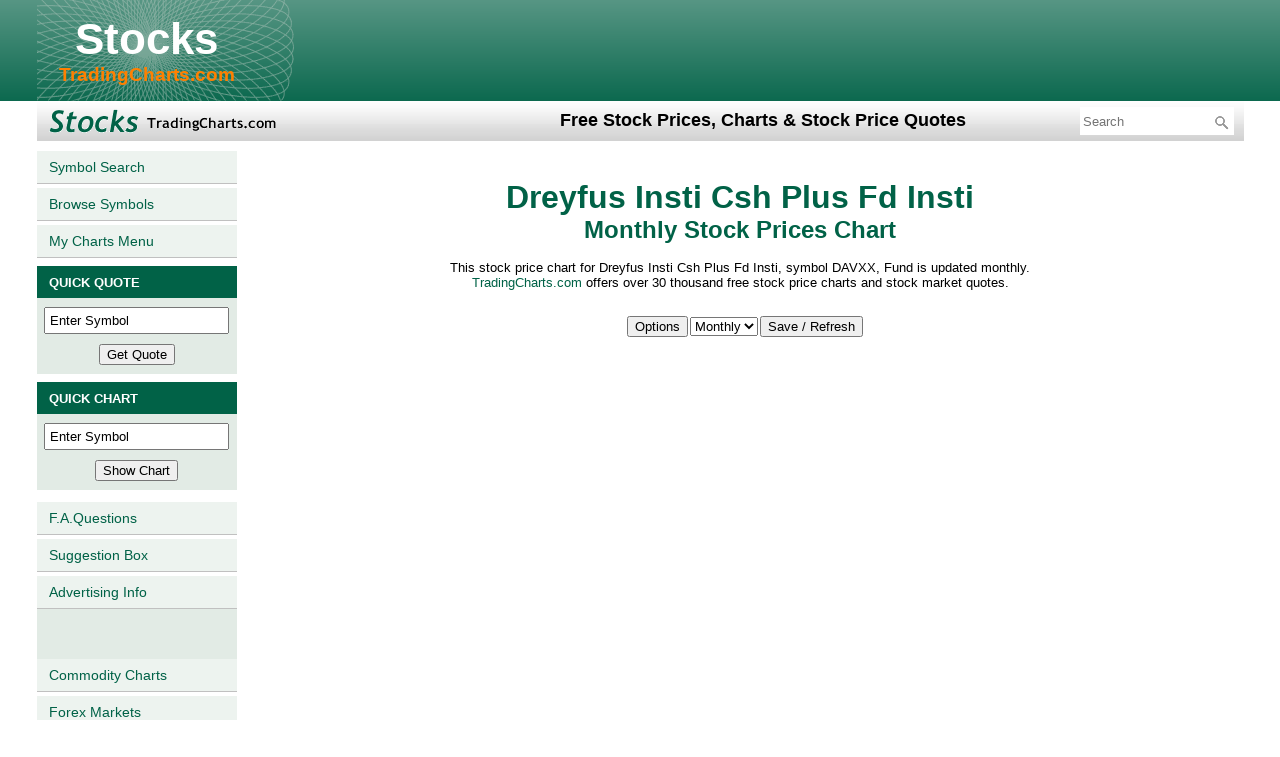

--- FILE ---
content_type: text/html; charset=UTF-8
request_url: https://stocks.tradingcharts.com/stocks/charts/DAVXX/m
body_size: 21074
content:
<!DOCTYPE html>
<html lang="en">
<head>
<meta http-equiv="Content-Type" content="text/html;charset=utf-8" />
<title>Dreyfus Insti Csh Plus Fd Insti: Monthly Stock Prices Charts</title>
<meta name="description" content="Free Monthly stock price chart for Dreyfus Insti Csh Plus Fd Insti. This page is updated monthly.">
<meta name="keywords" content="Dreyfus,Insti,Csh,Plus,Fd,Insti,dreyfus,insti,csh,plus,fd,insti,Dreyfus Insti Csh Plus Fd Insti,DAVXX,Fund,charts,fund,charts,prices,quotes,price charts,stocks,stock quotes,stock prices,technical,analysis">
<link href="/css/styles.css" rel="stylesheet" type="text/css" />
<script src="//cdnjs.cloudflare.com/ajax/libs/jquery/3.6.0/jquery.min.js" integrity="sha512-894YE6QWD5I59HgZOGReFYm4dnWc1Qt5NtvYSaNcOP+u1T9qYdvdihz0PPSiiqn/+/3e7Jo4EaG7TubfWGUrMQ==" crossorigin="anonymous" referrerpolicy="no-referrer"></script>
<script src="//static.tradingcharts.com/js/tc-anychart.min.js"></script> 
<script src="/js/anychart/AnyChartIndicator.js"></script> 
<script>
var enc_bc_apik = '';
var bc_api_base_url = '//ondemand.websol.barchart.com';
$.ajax({
    type: "GET",
    url:"/get_barchart_apik.php",
    data: "{}",
    async: false,
    dataType: "text",
    success: function( data ) {
        bc_apik = atob(data); 
    }
})             
</script><script async src="https://u5.investingchannel.com/static/uat.js"></script>
<script>
    InvestingChannelQueue = window.InvestingChannelQueue || [];
    InvestingChannelQueue.push(function() {
    InvestingChannel.UAT.Run("7f739292-6f0c-42fc-9d22-323f216e1315");
    });
</script>
</head><body>

<!-- Google Tag Manager -->
<script>(function(w,d,s,l,i){w[l]=w[l]||[];w[l].push({'gtm.start':
new Date().getTime(),event:'gtm.js'});var f=d.getElementsByTagName(s)[0],
j=d.createElement(s),dl=l!='dataLayer'?'&l='+l:'';j.async=true;j.src=
'https://www.googletagmanager.com/gtm.js?id='+i+dl;f.parentNode.insertBefore(j,f);
})(window,document,'script','dataLayer','GTM-TR7J3SC');</script>
<!-- End Google Tag Manager -->
<!-- Google Tag Manager (noscript) -->
<noscript><iframe src="https://www.googletagmanager.com/ns.html?id=GTM-TR7J3SC"
height="0" width="0" style="display:none;visibility:hidden"></iframe></noscript>
<!-- End Google Tag Manager (noscript) -->

<div class="stock_header">
	<table border="0" cellpadding="0" cellspacing="0">
		<tr>
			<td>
				<h1>
					<a class="header_text" href="/">Stocks</a>
					<a class="header_smalltext" href="/">TradingCharts.com</a>
				</h1>
			</td>
			<td>
                <div class="MRIC_leaderboard">
<div id="ic_728x90_1">
  </div>
</div>
			</td>
		</tr>
	</table>
</div>
<div class="stock_header2">
	<table border="0" cellpadding="0" cellspacing="0">
		<tr>
			<td width="233">
				<img class="masthead" alt="stocks prices, charts &amp; quotes" src="/graphics/stocks_masthead.gif">
			</td>
			<td>
				<h2>Free Stock Prices, Charts &amp; Stock Price Quotes</h2>
			</td>
			<td width="260">
				<div id="MRIC_searchformheader">
					<form id="frmMenuBarSearch" method="GET" action="/search.php">
						<input type="text" placeholder="Search" name="keywords">
						<input type="hidden" name="equity" value="1">
						<img width="16" height="16" onclick="document.getElementById('frmMenuBarSearch').submit();" class="searchbutton" alt="Search" src="/graphics/search.png">
                        <div id="MRIC_searchad">
<div id="ic_search88x31_1">
</div>
</div>					</form>
				</div>
			</td>
		</tr>
	</table>
</div><div class="stock_content">
<table border="0" cellpadding="0" cellspacing="0">
<tr>
<td class="stockcol_left">

    <a onmouseout="window.status=''" onmouseover="window.status='Stock Market Symbols Database Search';return true" href="/stocks/symbols/s">Symbol Search</a>
    <a onmouseout="window.status=''" onmouseover="window.status='Browse Stock Market Symbols';return true" href="/stocks/symbols/b">Browse Symbols</a>
    <a onmouseout="window.status=''" onmouseover="window.status='Access your personalized menu of charts.';return true" href="/mycharts.php4">My Charts Menu</a>


      <table class="stockcol_left_table" cellspacing="0" cellpadding="4" bordercolor="#000000" border="0">        
          <tbody>
		  <tr>
            <td class="shaded_cell"><font size="-1" color="#FFFFFF"><b>QUICK QUOTE</b></font></td>
          </tr>
          <tr>
            <td align="center" class="qq_form_cell">
              <form onsubmit="if(quotesform.S.value!='') document.location.href='//stocks.tradingcharts.com/stocks/quotes/'+quotesform.S.value; return false;" method="get" name="quotesform" action="/q-redir.php4">
              <input type="text" onfocus="if (S.value=='Enter Symbol'){ S.value='';}" value="Enter Symbol" style="margin-top:5px; margin-bottom:5px;" size="11" name="S">
              <input type="submit" style="margin-bottom:5px; margin-top:5px;" value="Get Quote">
              </form>
            </td>
          </tr>          
          <tr>
            <td class="shaded_cell">
            <font size="-1" color="#FFFFFF"><b>QUICK CHART</b></font></td>
          </tr>
          <tr>
            <td align="center" class="qc_form_cell">
              <form onsubmit="if(chartsform.S.value!='') document.location.href='//stocks.tradingcharts.com/stocks/charts/'+chartsform.S.value+'/'+chartsform.T.options[chartsform.T.selectedIndex].value;return false;" name="chartsform" method="get" action="/c-redir.php4">
              <input type="text" onfocus="if (S.value=='Enter Symbol'){ S.value='';}" value="Enter Symbol" style="margin-bottom:5px; margin-top:5px;" size="11" name="S">
              <input type="submit" style="margin-bottom:5px; margin-top:5px;" value="Show Chart">
              </form>
              </td>
          </tr>
      </tbody></table>
      <a onmouseout="window.status=''" onmouseover="window.status='Frequently asked questions (and answers) about our service';return true" href="/faq.html">F.A.Questions</a>
      <a onmouseout="window.status=''" onmouseover="window.status='We continually strive to improve our service. Your suggestions are invited.';return true" href="/suggestions.php">Suggestion Box</a>
      <a onmouseout="window.status=''" onmouseover="window.status='Targeted advertising opportunites on tradingcharts.com';return true" href="//tradingcharts.com/advertise/index.php">Advertising Info</a>
      <a onmouseout="window.status=''" onmouseover="window.status='Commodity futures charts for free';return true" href="//futures.tradingcharts.com/menu.html" style="border-top: 50px solid #E2EBE5;">Commodity Charts</a>
      <a onmouseout="window.status=''" onmouseover="window.status='Forex Markets';return true" href="//forex.tradingcharts.com/" style="border-bottom: 1px solid #c0c0c0;">Forex Markets</a>


</td>
<td class="stockcol_content">
<!-- Start of main content cell -->
<CENTER>
<h1 align="center"><a href="http://tradingcharts.com/"><img src="/graphics/logo.gif" width="371" height="47" border="0"></a><br>
<font size=6><b>Dreyfus Insti Csh Plus Fd Insti</b></font><br>
<font size=5><b>Monthly Stock Prices Chart</b></font></h1>
<p align="center"><font size="-1">This stock price chart for Dreyfus Insti Csh Plus Fd Insti, symbol DAVXX, Fund is updated
monthly.<br><a href="/">TradingCharts.com</a> offers over 30 thousand free stock price charts and stock market quotes.</font>
<SCRIPT LANGUAGE="JavaScript1.2">
<!--
if ((navigator.appVersion.indexOf("MSIE") > 0) && (parseInt(navigator.appVersion) >= 4)) {
    document.write("<br><font size=\"-1\"><b><U><SPAN STYLE='color:blue;cursor:hand;' onclick='window.external.AddFavorite(location.href, document.title);'>Click here to add this page to your favorites</SPAN></U></b></font>");
}
//-->
</SCRIPT>
</p>
<br>
<div>
    <form name="chart_config_form" method="GET" action="/stocks/charts/DAVXX/m" onsubmit="return saveChartConfig();">
        <table border="0" cellspacing="0" cellpadding="0">
            <tbody>
                <tr>
                    <td>
                        <div style="position:relative;">
                            <input name="" type="button" value="Options" style="margin-left:10px;" onclick="clickChartOptions();">
                            <div id="studies_selector" class="studies_selector" onmouseover="MM_showHideLayers('studies_selector','','show')">
                                <table width="95%" border="0" cellpadding="0" cellspacing="0" class="reg_text_small" style="line-height:normal;" onmouseover="MM_showHideLayers('studies_selector','','show')" onmouseout="MM_showHideLayers('studies_selector','','hide')">
                                    <tbody>
                                        <tr><td colspan="2" align="center" style="background-color:#E9E9E9;"><b>Chart Type</b></td></tr>
                                        <tr><td>Bar chart</td><td align="right"><input name="ctype" type="radio" value="b" checked=""></td></tr>
                                        <tr><td>Candlestick</td><td align="right"><input name="ctype" type="radio" value="c" ></td></tr>
                                        <tr><td>Line chart</td><td align="right"><input name="ctype" type="radio" value="l" ></td></tr>
                                    </tbody>
                                </table>
                                <table width="95%" border="0" cellpadding="0" cellspacing="0" class="reg_text_small" style="line-height:normal;" onmouseover="MM_showHideLayers('studies_selector','','show')">
                                    <tbody>
                                        <tr><td colspan="2" align="center" style="background-color:#E9E9E9;"><b>Moving Averages</b></td></tr>
                                        <tr><td>Moving Average 1</td><td align="right"><input name="movAvg1" type="text" size="5" maxlength="3" value="" class="reg_text_small" style="height:19px; width:25px;"></td></tr>
                                        <tr><td>Moving Average 2</td><td align="right"><input name="movAvg2" type="text" size="5" maxlength="3" value="" class="reg_text_small" style="height:19px; width:25px; margin-top:2px;"></td></tr>
                                        </tbody>
                                </table>
                                <table width="95%" border="0" cellpadding="0" cellspacing="0" class="reg_text_small" style="line-height:normal;" onmouseover="MM_showHideLayers('studies_selector','','show')" onmouseout="MM_showHideLayers('studies_selector','','hide')">
                                    <tbody>
                                        <tr><td colspan="2" align="center" style="background-color:#E9E9E9;"><b>Chart Bands (Max 1)</b></td></tr>
                                                                                <tr><td>Bollinger Band</td><td align="right"><input class="chart_bands" name="BB" type="checkbox" value="1" ></td></tr>
                                                                                <tr><td>Donchain Channel</td><td align="right"><input class="chart_bands" name="DC" type="checkbox" value="1" ></td></tr>
                                                                                <tr><td>Envelop (SMA 20 +/- 10%)</td><td align="right"><input class="chart_bands" name="Envelop" type="checkbox" value="1" ></td></tr>
                                                                                <tr><td colspan="2" align="center" style="background-color:#E9E9E9;"><b>Chart Studies (Max 4)</b></td></tr>
                                                                                <tr><td>Accumulation/Distribution</td><td align="right"><input class="chart_studies" name="AccDist" type="checkbox" value="1" ></td></tr>
                                                                                <tr><td>Aroon Oscillator</td><td align="right"><input class="chart_studies" name="AroonOsc" type="checkbox" value="1" ></td></tr>
                                                                                <tr><td>Aroon Up/Down</td><td align="right"><input class="chart_studies" name="Aroon" type="checkbox" value="1" ></td></tr>
                                                                                <tr><td>Avg Directional Index</td><td align="right"><input class="chart_studies" name="ADX" type="checkbox" value="1" ></td></tr>
                                                                                <tr><td>Avg True Range</td><td align="right"><input class="chart_studies" name="ATR" type="checkbox" value="1" ></td></tr>
                                                                                <tr><td>Bollinger Band Width</td><td align="right"><input class="chart_studies" name="BBW" type="checkbox" value="1" ></td></tr>
                                                                                <tr><td>Chaikin Money Flow</td><td align="right"><input class="chart_studies" name="CMF" type="checkbox" value="1" ></td></tr>
                                                                                <tr><td>Chaikin Oscillator</td><td align="right"><input class="chart_studies" name="COscillator" type="checkbox" value="1" ></td></tr>
                                                                                <tr><td>Chaikin Volatility</td><td align="right"><input class="chart_studies" name="CVolatility" type="checkbox" value="1" ></td></tr>
                                                                                <tr><td>Close Location Value</td><td align="right"><input class="chart_studies" name="CLV" type="checkbox" value="1" ></td></tr>
                                                                                <tr><td>Commodity Channel Index</td><td align="right"><input class="chart_studies" name="CCI" type="checkbox" value="1" ></td></tr>
                                                                                <tr><td>Detrended Price Osc</td><td align="right"><input class="chart_studies" name="DPO" type="checkbox" value="1" ></td></tr>
                                                                                <tr><td>Donchian Channel Width</td><td align="right"><input class="chart_studies" name="DCW" type="checkbox" value="1" ></td></tr>
                                                                                <tr><td>Ease of Movement</td><td align="right"><input class="chart_studies" name="EMV" type="checkbox" value="1" ></td></tr>
                                                                                <tr><td>Fast Stochastic</td><td align="right"><input class="chart_studies" name="FStoch" type="checkbox" value="1" ></td></tr>
                                                                                <tr><td>MACD</td><td align="right"><input class="chart_studies" name="MACD" type="checkbox" value="1" ></td></tr>
                                                                                <tr><td>Mass Index</td><td align="right"><input class="chart_studies" name="MDX" type="checkbox" value="1" ></td></tr>
                                                                                <tr><td>Momentum</td><td align="right"><input class="chart_studies" name="Momentum" type="checkbox" value="1" ></td></tr>
                                                                                <tr><td>Money Flow Index</td><td align="right"><input class="chart_studies" name="MFI" type="checkbox" value="1" ></td></tr>
                                                                                <tr><td>Performance</td><td align="right"><input class="chart_studies" name="Performance" type="checkbox" value="1" ></td></tr>
                                                                                <tr><td>% Price Oscillator</td><td align="right"><input class="chart_studies" name="PPO" type="checkbox" value="1" ></td></tr>
                                                                                <tr><td>Rate of Change</td><td align="right"><input class="chart_studies" name="ROC" type="checkbox" value="1" ></td></tr>
                                                                                <tr><td>RSI</td><td align="right"><input class="chart_studies" name="RSI" type="checkbox" value="1" ></td></tr>
                                                                                <tr><td>Slow Stochastic</td><td align="right"><input class="chart_studies" name="SStoch" type="checkbox" value="1" ></td></tr>
                                                                                <tr><td>StochRSI</td><td align="right"><input class="chart_studies" name="StochRSI" type="checkbox" value="1" ></td></tr>
                                                                                <tr><td>TRIX</td><td align="right"><input class="chart_studies" name="TRIX" type="checkbox" value="1" ></td></tr>
                                                                                <tr><td>Ultimate Oscillator</td><td align="right"><input class="chart_studies" name="UO" type="checkbox" value="1" ></td></tr>
                                                                                <tr><td>Williams %R</td><td align="right"><input class="chart_studies" name="WilliamR" type="checkbox" value="1" ></td></tr>
                                                                            </tbody>
                                </table>
                                <input type="hidden" name="st" />
                            </div>
                        </div>
                    </td>
                    <td>
                        <select name="per" onchange="saveChartConfig(true);" style="margin-left:2px;">
                            <option value="d" checked>Daily</option>
                            <option value="w" >Weekly</option>
                            <option value="m" selected>Monthly</option>
                        </select>
                    </td>
                    <td>
                        <input type="submit" value="Save / Refresh" style="margin-left:2px;">
                        <input name="sub" type="hidden" value="1" />
                    </td>
                </tr>
            </tbody>
        </table> 
    </form>
</div>
<div id="stocks_chart" style="height:620px;"></div>
</center>

<p align="center"><b>
[<a href="/stocks/charts/DAVXX/m/true">Add symbol to &quot;MyMenu&quot;</a>]
</b></p></center>
<center><b><a href="/stocks/charts/DAVXX/d">Daily</a> and <a href="/stocks/charts/DAVXX/w">Weekly</a> charts are also available for Dreyfus Insti Csh Plus Fd Insti.</b></center><br></center>


<div class="MRIC_partnercenter_635">
<div id="ic_555x214_1">
</div>
</div>


<!-- end of main content cell -->
</td>
<td class="stockcol_right">
    <div class="MRIC_adbox1">
<!-- Site: TradingCharts, Zone: options, Size 300x250, Multiple sizes: Yes -->
<div id="ic_300x250_1">
</div>
</div>    <div class="MRIC_adbox2">
<!-- Site: TradingCharts, Zone: futures, Size 300x250, Multiple sizes: No -->
<div id="ic_300x250_2">
</div>
</div></td>
</tr>
</table>
</div><!-- stock_content end --><div class="stock_footer">
	<table border="0" cellpadding="0" cellspacing="0">
		<tr>
			<td>
<!--<img src="/experimental/footerrfpo.png" border="0" alt="rightcolfpo.png (55,895 bytes)">-->
				<a href="//futures.tradingcharts.com/privacy_statement.php">Privacy statement</a>
				<a href="//futures.tradingcharts.com/" target="_blank">Futures charts and quotes</a>
				<a href="//forex.tradingcharts.com/">Forex charts and quotes</a>
			</td>
		</tr>
	</table>
</div><p align="center"><font size="-2"><a href="//futures.tradingcharts.com/privacy_statement.php#IC_CCPA_Application">Do not sell my personal information</a></font></p>
<div class="disclaimer">
Copyright &copy; 2026. All <a style="text-decoration: underline" href="https://www.barchartmarketdata.com/" target="_blank" rel="nofollow">market data</a> is provided by Barchart Solutions. Information is provided &quot;as is&quot; and solely for informational purposes, not for trading purposes or advice. To see all exchange delays and terms of use, please see <a style="text-decoration: underline" href="https://www.barchartmarketdata.com/terms" target="terms" rel="nofollow">disclaimer.</a>
</div>

<script type="text/javascript">
var gaJsHost = "//www.";
document.write(unescape("%3Cscript src='" + gaJsHost + "google-analytics.com/ga.js' type='text/javascript'%3E%3C/script%3E"));
</script>
<script type="text/javascript">
try {
var pageTracker = _gat._getTracker("UA-4733565-2");
pageTracker._setAllowHash(false);
pageTracker._addIgnoredRef("futures.tradingcharts.com");
pageTracker._addIgnoredRef("data.tradingcharts.com");
pageTracker._addIgnoredRef("news.tradingcharts.com");
pageTracker._addIgnoredRef("tradingcharts.com");
pageTracker._addIgnoredRef("quotes.tradingcharts.com");
pageTracker._setDomainName(".tradingcharts.com");
pageTracker._setLocalRemoteServerMode();
pageTracker._trackPageview();
} catch(err) {}</script>
</BODY>
</HTML>
